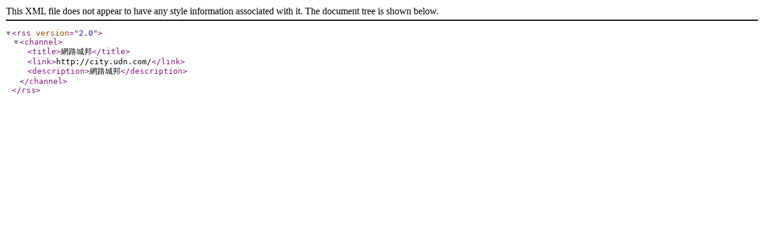

--- FILE ---
content_type: text/xml;charset=UTF-8
request_url: https://city.udn.com/rss.jsp?gid=23369
body_size: 28
content:
<?xml version="1.0" encoding="UTF-8"?>
<rss version="2.0">
<channel>
	<title>網路城邦</title>
	<link>http://city.udn.com/</link>
	<description>網路城邦</description>
		</channel>
</rss>
